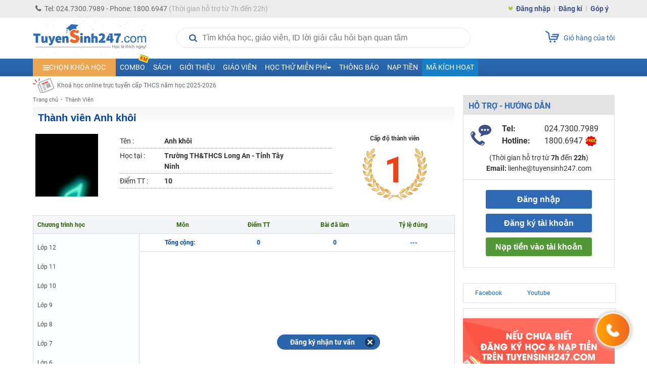

--- FILE ---
content_type: text/css
request_url: https://tuyensinh247.com/themes/style/2024/custom_layout_menu.css
body_size: 52
content:
.flexWrapLayout{
    display: flex;
    column-gap: 16px;
}
.flexWrapLayout .colurmLeft{
    width:  300px;
}
.flexWrapLayout .colurmRight{
    width: 835px;
}

--- FILE ---
content_type: text/json;charset=utf-8
request_url: https://api.widget.zalo.me/v1/oa?oaid=696385669243365552
body_size: 514
content:
{"error_message":"Success","data":{"oaMenu":[{"menuData":"https://tuyensinh247.com/?utm_source=ZaloOA&utm_medium=Menu&utm_campaign=TS247&utm_term=quynhtt&utm_content=menuchinh","menuStatus":1,"listSubMenu":[],"menuId":1154646,"menuType":10,"menuName":"Xem khoá học"},{"menuData":"https://tuyensinh247.com/book?utm_source=ZaloOA&utm_medium=Menu&utm_campaign=TS247&utm_term=quynhtt&utm_content=menuchinh-sach","menuStatus":1,"listSubMenu":[],"menuId":3169359,"menuType":10,"menuName":"Xem sách"}],"name":"Học trực tuyến Tuyensinh247","avatar":"https://s160-ava-talk.zadn.vn/4/a/b/4/1/160/beac9ba777a7314b90ec1646ae0b2f19.jpg","guestEnabled":true},"error_code":0}